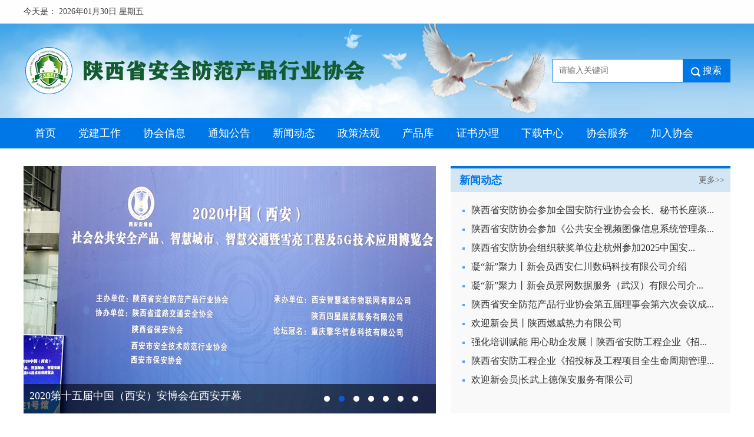

--- FILE ---
content_type: text/html;charset=utf-8
request_url: http://www.sxafxh.cn/
body_size: 60350
content:
 

<!DOCTYPE html>
<html>
<head lang="zh-cn">
<meta charset="UTF-8"/>
<meta name="renderer" content="webkit">
<meta http-equiv="X-UA-Compatible" content="IE=edge,chrome=1">
<title>
陕西省安防协会网站
</title>
<meta name="keywords" content="安防产品  安防商情  安防企业  精品工程  方案设计  行业法规  行业标准  行业管理  行业动态  技术专区  展会信息  招标信息  安防常识" />
<meta name="description" content="陕西省安防协会网站" />
<script type="text/javascript" src="http://www.sxafxh.cn/template/default/themes/common/js/jquery/jquery.js"></script>
<link rel="stylesheet" type="text/css" href="http://www.sxafxh.cn/template/default/themes/css/reset.css"/>
<link rel="stylesheet" type="text/css" href="http://www.sxafxh.cn/template/default/themes/css/style.css"/>
</head>
<body style="background-color: #fff">
<!--header css start-->

<div class="top-outbox">
  <div class="top-tout">
    <div class="top-tin clearfix">
      <div class="fl"> <span>今天是： <span id="localtime"></span>
        <script type="text/javascript">
                            function showLocale(objD) {
                                var str, colorhead, colorfoot;
                                var yy = objD.getYear();
                                if (yy < 1900) yy = yy + 1900;
                                var MM = objD.getMonth() + 1;
                                if (MM < 10) MM = '0' + MM;
                                var dd = objD.getDate();
                                if (dd < 10) dd = '0' + dd;
                                var hh = objD.getHours();
                                if (hh < 10) hh = '0' + hh;
                                var mm = objD.getMinutes();
                                if (mm < 10) mm = '0' + mm;
                                var ss = objD.getSeconds();
                                if (ss < 10) ss = '0' + ss;
                                var ww = objD.getDay();
                                if (ww == 0) colorhead = "<font color=\"#444\">";
                                if (ww > 0 && ww < 6) colorhead = "<font color=\"#444\">";
                                if (ww == 6) colorhead = "<font color=\"#444\">";
                                if (ww == 0) ww = "星期日";
                                if (ww == 1) ww = "星期一";
                                if (ww == 2) ww = "星期二";
                                if (ww == 3) ww = "星期三";
                                if (ww == 4) ww = "星期四";
                                if (ww == 5) ww = "星期五";
                                if (ww == 6) ww = "星期六";
                                colorfoot = "</font>"
                                str = colorhead + yy + "年" + MM + "月" + dd + "日" + "  " + ww + colorfoot;
                                return (str);
                            }
                            function tick() {
                                var today;
                                today = new Date();
                                document.getElementById("localtime").innerHTML = showLocale(today);
                                window.setTimeout("tick()", 1000);
                            }
                            tick();
                        </script>
        </span> </div>
      <div class="fr">
        <ul class="top-ufr">
          <li style="border-right:none; display:none;"><a href="/member/login"  >登 录</a></li>
          <li style="border-right:none;display:none;"><a href="/member/register"  >注 册</a></li>
        </ul>
      </div>
    </div>
  </div>
  <div class="top-cout">
    <div class="top-cin"> <a href="/" target="_self">
      <div class="logo logo-mt1"></div>
      </a>
      <div class="search-box">
        <form method="post" action="/pageContent/renderNoAuthChannel/search">
          <input type="text" class="input-text" placeholder="请输入关键词"  name="searchContent"  id="searchContent" value=""/>
          <input type="submit" class="input-btn" value="搜索"/>
        </form>
      </div>
    </div>
  </div>
</div>
<!--header css end-->
<!--nav start-->

<div class="menu-v3-box">
  <div class="w1200 auto">
    <ul class="navmenu menu">
      <li class="lanmu1 other-lanmu  " sign="/">
        <a href="/">
        首页
        </a>
      </li>
      <li class="lanmu1 other-lanmu  " sign="sdfg">
        <a href="/sdfg/">
        党建工作
        </a>
      </li>
      <li class="lanmu1 other-lanmu  " sign="xhxx">
        <a href="/xhxx/">
        协会信息
        </a>
      </li>
      <li class="lanmu1 other-lanmu  " sign="tzgg">
        <a href="/tzgg/">
        通知公告
        </a>
      </li>
      <li class="lanmu1 other-lanmu  " sign="xwdt">
        <a href="/xwdt/">
        新闻动态
        </a>
      </li>
      <li class="lanmu1 other-lanmu  " sign="zcfg">
        <a href="/zcfg/">
        政策法规
        </a>
      </li>
      <li class="lanmu1 other-lanmu  " sign="cpzx">
        <a href="/cpzx/">
        产品库
        </a>
      </li>
      <li class="lanmu1 other-lanmu  " sign="zsbl">
        <a href="http://www.sxafxh.cn/qttz/1190186012911996929.html">
        证书办理
        </a>
      </li>
      <li class="lanmu1 other-lanmu  " sign="xzzx">
        <a href="/xzzx/">
        下载中心
        </a>
      </li>
      <li class="lanmu1 other-lanmu  " sign="lxwm">
        <a >
        协会服务
        </a>
      </li>
      <li class="lanmu1 other-lanmu  " sign="tjtc">
        <a href="http://www.sxafxh.cn/qttz/1400709063884541953.html">
        加入协会
        </a>
      </li>
    </ul>
    <ul   class="menuItemContainer"  style="display:none"  classify="sdfg">
<li > <a href="/xdfg/"> 党支部介绍 </a> </li> <li > <a href="/xhdj/"> 协会党建 </a> </li> <li > <a href="/hydj/"> 会员党建 </a> </li> <li > <a href="/szyw/"> 时政要闻 </a> </li>    </ul>
    <ul   class="menuItemContainer"  style="display:none"  classify="xhxx">
<li > <a href="/xhjj/"> 协会简介 </a> </li> <li > <a href="/zzjg/"> 组织架构 </a> </li> <li > <a href="/lscydw/"> 理事会成员 </a> </li> <li > <a href="/zjk/"> 专家库 </a> </li> <li > <a href="/hzdwjj/"> 培训机构 </a> </li>    </ul>
    <ul   class="menuItemContainer"  style="display:none"  classify="tzgg">
<li > <a href="/zhtz/"> 展会通知 </a> </li> <li > <a href="/pxtz/"> 培训通知 </a> </li> <li > <a href="/kstz/"> 考试通知 </a> </li> <li > <a href="/hytz/"> 会议通知 </a> </li> <li > <a href="/hdtz/"> 活动通知 </a> </li> <li > <a href="/qttz/"> 其他通知 </a> </li>    </ul>
    <ul   class="menuItemContainer"  style="display:none"  classify="xwdt">
<li > <a href="/rwft/"> 人物访谈 </a> </li> <li > <a href="/cgalz/"> 成功案例 </a> </li> <li > <a href="/sjxx1/"> 商机信息 </a> </li> <li > <a href="/xjsz/"> 新技术、新趋势 </a> </li> <li > <a href="/xhdt/"> 协会动态 </a> </li>    </ul>
    <ul   class="menuItemContainer"  style="display:none"  classify="zcfg">
<li > <a href="/gjzcfg/"> 政策法规 </a> </li> <li > <a href="/gjbz/"> 国家标准 </a> </li> <li > <a href="/dftl/"> 地方条例 </a> </li> <li > <a href="/hybz/"> 行业标准 </a> </li> <li > <a href="/qtzx/"> 其他 </a> </li>    </ul>
    <ul   class="menuItemContainer"  style="display:none"  classify="cpzx">
<li > <a href="/spjkxt/"> 视频监控系统 </a> </li> <li > <a href="/lydjxt/"> 楼宇对讲系统 </a> </li> <li > <a href="/fbsb/"> 防爆设备 </a> </li> <li > <a href="/lwbjxt/"> 联网报警系统 </a> </li> <li > <a href="/rqbj/"> 入侵报警 </a> </li> <li > <a href="/crkkz/"> 出入口控制 </a> </li> <li > <a href="/other_product/"> 其它产品 </a> </li>    </ul>
    <ul   class="menuItemContainer"  style="display:none"  classify="zsbl">
<li > <a href="http://www.sxafxh.cn/qttz/1293084775501926400.html"> 证书年审 </a> </li> <li > <a href="http://www.sxafxh.cn/qttz/1698974739923603457.html"> 证书复评 </a> </li>    </ul>
    <ul   class="menuItemContainer"  style="display:none"  classify="xzzx">
<li > <a href="/pxzlxz/"> 培训资料下载 </a> </li> <li > <a href="/zcfgzlxz/"> 产品信息下载 </a> </li> <li > <a href="/ywdjxz/"> 业务单据下载 </a> </li>    </ul>
    <ul   class="menuItemContainer"  style="display:none"  classify="lxwm">
<li > <a href="/lxfs/"> 联系方式 </a> </li> <li > <a href="/flfw/"> 法律服务 </a> </li>    </ul>
  </div>
</div>
<!--nav end-->
<!--内容部分-->
<div class="w1200 auto">
  <!--第一部分-->
  <div class="sec1-v3 clearfix">
    <!---焦点图轮播开始--->
    <div class="section-focus-pic" id="section-focus-pic">
      <div class="pages1" data-scro="list">
        <ul>
               <li class="item" style="left:0;"><a href="http://www.sxafxh.cn/rdzt/1387740103945883649.html" target="_blank"> <img src="/upload/2021/04/29/1387744815462092800.jpg"/> </a>
              <h3><a href="http://www.sxafxh.cn/rdzt/1387740103945883649.html" target="_blank">
                陕西省安全防范产品行业协会第五届会员代表大会暨五届一次理事会议成功召开
                </a></h3>
              <div></div>
            </li>
              <li class="item" style="left:20000px;"><a href="http://www.sxafxh.cn/blhxw/1308944700727758848.html" target="_blank"> <img src="/upload/2020/09/25/1309312493432213504.jpg"/> </a>
              <h3><a href="http://www.sxafxh.cn/blhxw/1308944700727758848.html" target="_blank">
                2020第十五届中国（西安）安博会在西安开幕
                </a></h3>
              <div></div>
            </li>
              <li class="item" style="left:20000px;"><a href="http://www.sxafxh.cn/rdzt/1186170521138630657.html" target="_blank"> <img src="/upload/2019/10/21/1186171195071008768.jpg"/> </a>
              <h3><a href="http://www.sxafxh.cn/rdzt/1186170521138630657.html" target="_blank">
                陕西省安防协会及会员单位代表赴岚皋县开展精准帮扶活动
                </a></h3>
              <div></div>
            </li>
              <li class="item" style="left:20000px;"><a href="http://www.sxafxh.cn/rdzt/1187624384341348352.html" target="_blank"> <img src="/upload/2019/10/25/1187636128434491392.jpg"/> </a>
              <h3><a href="http://www.sxafxh.cn/rdzt/1187624384341348352.html" target="_blank">
                陕西省安防协会国家标准《安全防范工程技术标准》宣贯培训班圆满结束
                </a></h3>
              <div></div>
            </li>
              <li class="item" style="left:20000px;"><a href="http://www.sxafwz.com/rdzt/1007548850543661057.html" target="_blank"> <img src="/upload/2018/06/19/1008874111964942336.jpg"/> </a>
              <h3><a href="http://www.sxafwz.com/rdzt/1007548850543661057.html" target="_blank">
                陕西省安全防范产品行业协会加入全国城市安防协会合作互助联盟
                </a></h3>
              <div></div>
            </li>
              <li class="item" style="left:20000px;"><a href="http://www.sxafwz.com/rdzt/1278169476612886529.html" target="_blank"> <img src="/upload/2020/07/01/1278215238772199424.jpg"/> </a>
              <h3><a href="http://www.sxafwz.com/rdzt/1278169476612886529.html" target="_blank">
                助力脱贫攻坚，情系山区教育
                </a></h3>
              <div></div>
            </li>
              <li class="item" style="left:20000px;"><a href="http://sxafwz.com/xjsz/995849472066064385.html" target="_blank"> <img src="/upload/2018/05/14/995960002231537664.jpg"/> </a>
              <h3><a href="http://sxafwz.com/xjsz/995849472066064385.html" target="_blank">
                《陕西省公共安全视频监控联网系统工程技术规范》正式向社会发布
                </a></h3>
              <div></div>
            </li>
 
        </ul>
      </div>
      <div class="controler" data-scro="controler">
             <b class="down">
          1
          </b>
            <b  >
          2
          </b>
            <b  >
          3
          </b>
            <b  >
          4
          </b>
            <b  >
          5
          </b>
            <b  >
          6
          </b>
            <b  >
          7
          </b>
 
      </div>
    </div>
    <!---焦点图轮播结束--->
    <!--新闻中心-->
    <div class="gzdt">
      <div class="tabview-tit clearfix">
        <h3 class="bth">新闻动态</h3>
        <a href="/xwdt/" class="rhda">更多&gt;&gt;</a> </div>
      <div class="nrhdc">
        <ul class="clearfix">
            <li>
              <div class="txt"> 
              <a href="/xhdt/1917140229140123649.html
"  class="rctext" title="陕西省安防协会参加全国安防行业协会会长、秘书长座谈会">
 陕西省安防协会参加全国安防行业协会会长、秘书长座谈...
                </a> </div>
            </li>
            <li>
              <div class="txt"> 
              <a href="/xhdt/1915226414660063233.html
"  class="rctext" title="陕西省安防协会参加《公共安全视频图像信息系统管理条例》宣贯会 共促安防行业规范发展">
 陕西省安防协会参加《公共安全视频图像信息系统管理条...
                </a> </div>
            </li>
            <li>
              <div class="txt"> 
              <a href="/xhdt/1915229807772307457.html
"  class="rctext" title="陕西省安防协会组织获奖单位赴杭州参加2025中国安防行业品牌日活动并载誉而归">
 陕西省安防协会组织获奖单位赴杭州参加2025中国安...
                </a> </div>
            </li>
            <li>
              <div class="txt"> 
              <a href="/xhdt/1915230446615138305.html
"  class="rctext" title="凝“新”聚力丨新会员西安仁川数码科技有限公司介绍">
 凝“新”聚力丨新会员西安仁川数码科技有限公司介绍
                </a> </div>
            </li>
            <li>
              <div class="txt"> 
              <a href="/xhdt/1915230645580337153.html
"  class="rctext" title="凝“新”聚力丨新会员景网数据服务（武汉）有限公司介绍">
 凝“新”聚力丨新会员景网数据服务（武汉）有限公司介...
                </a> </div>
            </li>
            <li>
              <div class="txt"> 
              <a href="/xhdt/1897105920874385409.html
"  class="rctext" title="陕西省安全防范产品行业协会第五届理事会第六次会议成功召开">
 陕西省安全防范产品行业协会第五届理事会第六次会议成...
                </a> </div>
            </li>
            <li>
              <div class="txt"> 
              <a href="/xhdt/1853243158662615041.html
"  class="rctext" title="欢迎新会员丨陕西燃威热力有限公司">
 欢迎新会员丨陕西燃威热力有限公司
                </a> </div>
            </li>
            <li>
              <div class="txt"> 
              <a href="/xhdt/1853241762542391297.html
"  class="rctext" title="强化培训赋能 用心助企发展丨陕西省安防工程企业《招投标及工程项目全生命周期管理》专题培训班成功举办">
 强化培训赋能 用心助企发展丨陕西省安防工程企业《招...
                </a> </div>
            </li>
            <li>
              <div class="txt"> 
              <a href="/xhdt/1853241937197404161.html
"  class="rctext" title="陕西省安防工程企业《招投标及工程项目全生命周期管理》专题培训班考试合格名单公示">
 陕西省安防工程企业《招投标及工程项目全生命周期管理...
                </a> </div>
            </li>
            <li>
              <div class="txt"> 
              <a href="/xhdt/1839509224783220737.html
"  class="rctext" title="欢迎新会员|长武上德保安服务有限公司">
 欢迎新会员|长武上德保安服务有限公司
                </a> </div>
            </li>
 
        </ul>
      </div>
    </div>
  </div>
  <!--第二部分-->
  <div class="sec2-v3 clearfix">
    <!--左侧部分-->
    <div class="sec2-v3-l">
      <div class="clearfix">
        <!--通知公告-->
        <div class="fzyw fl">
          <div class="tabview-tit clearfix">
            <h3 class="bth">通知公告</h3>
            <a href="/tzgg/" class="rhda">更多&gt;&gt;</a> </div>
          <div class="nrhdc">
            <ul class="clearfix">
                <li>
                  <div class="txt"> <a href="/qttz/1897105249265651713.html
"  class="rctext" title="关于陕西省安全防范产品行业协会办公场所搬迁的公告">
 关于陕西省安全防范产品行业协会办公场所搬迁的公告
                    </a> </div>
                </li>
                <li>
                  <div class="txt"> <a href="/qttz/1897105645497356289.html
"  class="rctext" title="关于开展我省2024年度安防行业统计工作的通知">
 关于开展我省2024年度安防行业统计工作的通知
                    </a> </div>
                </li>
                <li>
                  <div class="txt"> <a href="/pxtz/1868593843872600065.html
"  class="rctext" title="陕西省安全技术防范从业技术人员行业标准线上培训班考试合格人员名单公布">
 陕西省安全技术防范从业技术人员行业标准线上培训班考...
                    </a> </div>
                </li>
                <li>
                  <div class="txt"> <a href="/pxtz/1861307667616763905.html
"  class="rctext" title="关于举办陕西省安全技术防范从业技术人员行业标准线上培训班的通知">
 关于举办陕西省安全技术防范从业技术人员行业标准线上...
                    </a> </div>
                </li>
                <li>
                  <div class="txt"> <a href="/hytz/1831587305891172353.html
"  class="rctext" title="关于举办2024年第二届陕西省智慧安防生态交流会的通知">
 关于举办2024年第二届陕西省智慧安防生态交流会的...
                    </a> </div>
                </li>
                <li>
                  <div class="txt"> <a href="/qttz/1836680321375014913.html
"  class="rctext" title="陕西省安全防范产品行业协会2024年 会员名单">
 陕西省安全防范产品行业协会2024年 会员名单
                    </a> </div>
                </li>
                <li>
                  <div class="txt"> <a href="/hytz/1783051047284117505.html
"  class="rctext" title="陕西省安全技术防范从业技术人员行业标准宣贯培训班考试合格名单公示">
 陕西省安全技术防范从业技术人员行业标准宣贯培训班考...
                    </a> </div>
                </li>
                <li>
                  <div class="txt"> <a href="/pxtz/1783049783670345729.html
"  class="rctext" title="培训通知 | 关于举办陕西省安全技术防范从业技术人员行业标准宣贯培训班的通知">
 培训通知 | 关于举办陕西省安全技术防范从业技术人...
                    </a> </div>
                </li>
                <li>
                  <div class="txt"> <a href="/qttz/1770711206236131329.html
"  class="rctext" title="关于开展我省2023年度安防行业统计工作的通知">
 关于开展我省2023年度安防行业统计工作的通知
                    </a> </div>
                </li>
                <li>
                  <div class="txt"> <a href="/hytz/1770356893076819969.html
"  class="rctext" title="关于组织参加“2024中国安防工程商（系统集成商）大会”（西安站）的通知">
 关于组织参加“2024中国安防工程商（系统集成商）...
                    </a> </div>
                </li>
 
            </ul>
          </div>
        </div>
        <!--热点专题-->
        <div class="fzyw fr">
          <div class="tabview-tit clearfix">
            <h3 class="bth">热点专题</h3>
            <a href="/rdzt/" class="rhda">更多&gt;&gt;</a> </div>
          <div class="nrhdc">
            <ul class="clearfix">
                <li>
                  <div class="txt"> <a href="/rdzt/1839508739946844161.html
"  class="rctext" title="第二届2024年陕西省智慧安防生态交流会成功举办！">
 第二届2024年陕西省智慧安防生态交流会成功举办！
                    </a> </div>
                </li>
                <li>
                  <div class="txt"> <a href="/rdzt/1593139529429159937.html
"  class="rctext" title="陕西省安全防范产品行业协会第五届三次理事会议顺利召开">
 陕西省安全防范产品行业协会第五届三次理事会议顺利召...
                    </a> </div>
                </li>
                <li>
                  <div class="txt"> <a href="/rdzt/1593139316744392705.html
"  class="rctext" title="交流合作丨陕西省安防协会赴陕西省河南商会开展交流走访">
 交流合作丨陕西省安防协会赴陕西省河南商会开展交流走...
                    </a> </div>
                </li>
                <li>
                  <div class="txt"> <a href="/rdzt/1470960966140301312.html
"  class="rctext" title="走访交流促提升 携手并行谋发展">
 走访交流促提升 携手并行谋发展
                    </a> </div>
                </li>
                <li>
                  <div class="txt"> <a href="/rdzt/1457964115275419649.html
"  class="rctext" title="走访交流丨西安云脉智能技术有限公司">
 走访交流丨西安云脉智能技术有限公司
                    </a> </div>
                </li>
                <li>
                  <div class="txt"> <a href="/rdzt/1451116299991257089.html
"  class="rctext" title="走访交流丨副理事长陕西华南电子有限公司">
 走访交流丨副理事长陕西华南电子有限公司
                    </a> </div>
                </li>
                <li>
                  <div class="txt"> <a href="/rdzt/1451116117539033089.html
"  class="rctext" title="陕西省安防协会五届一次理事长（会长）办公会议顺利召开">
 陕西省安防协会五届一次理事长（会长）办公会议顺利召...
                    </a> </div>
                </li>
                <li>
                  <div class="txt"> <a href="/rdzt/1451114334041280513.html
"  class="rctext" title="走进会员︱协会走访陕西鑫安安防科技集团有限责任公司">
 走进会员︱协会走访陕西鑫安安防科技集团有限责任公司
                    </a> </div>
                </li>
                <li>
                  <div class="txt"> <a href="/rdzt/1451113421322981377.html
"  class="rctext" title="协会组织获奖单位参加第四届中国安防行业大数据发展高峰论坛暨第五届中国安防行业颁奖盛典">
 协会组织获奖单位参加第四届中国安防行业大数据发展高...
                    </a> </div>
                </li>
                <li>
                  <div class="txt"> <a href="/rdzt/1434715492601434113.html
"  class="rctext" title="走访交流丨副理事长陕西新明天电子有限公司">
 走访交流丨副理事长陕西新明天电子有限公司
                    </a> </div>
                </li>
 
            </ul>
          </div>
        </div>
      </div>
      <!--广告-->
      <div class="clearfix mt25">
        <div class="fl"> <a href="/pageContent/renderNoAuth/queryUser"><img src="http://www.sxafxh.cn/template/default/themes/images/adve1.jpg" alt=""/></a> </div>
        <div class="fr"> <a href="/pageContent/renderAuth/zizhi-zizhi"><img src="http://www.sxafxh.cn/template/default/themes/images/adve2.jpg" alt=""/></a> </div>
      </div>
    </div>
    <!--右侧部分-->
    <div class="sec2-v3-r">
      <!--专栏-->
      <div class="clearfix">
        <div class="lanmu-tit">
          <h4>协会之窗</h4>
        </div>
        <ul class="lanmu">
          <li> <a href="/xhjj/">协会简介</a> </li>
          <li> <a href="/pageContent/renderAuth/nianshenAdd-nianshen">能力评价</a> </li>
          <li> <a href="/pageContent/renderAuth/nianshenAdd2-nianshen">证书年审</a> </li>
          <li> <a href="/pageContent/renderNoAuth/productRecord"> 产品登记</a> </li>
          <li> <a href="/gjzcfg/">政策法规</a> </li>
          <li> <a href="/zjk/">专&nbsp;&nbsp;家&nbsp;&nbsp;库</a> </li>
        <li> <a href="/hzdwjj/">培训机构</a> </li>
        </ul>
      </div>
    </div>
  </div>
  <!--第三部分-->
  <!--人物访谈-->
  <div class="people-ft">
    <h5 class="people-tit"><span class="big">人物访谈</span></h5>
    <div class="topnewsbox">
      <div class="topnews">
        <div class="topnewspic" id="hotsearchlist" style="filter:progid:DXImageTransform.Microsoft.GradientWipe(GradientSize=0.25,wipestyle=0,motion=forward)">
            <div id="switch_0" class="sliderItem">
 <a href="/rwft/977094196810878977.html
" target="_blank"><img width="414" height="243" alt="大华保全十年庆典" src="/upload/2018/03/25/977839982662258688.jpg" /></a>
 </div>
 
        </div>
        <div class="topnewslist">
          <ul>
              <li class="up" id="focus_0" onMouseOver="show_focus_image(0);"><a  href="/rwft/977094196810878977.html
" target="_blank">
 大华保全十年庆典
                </a>
                <time>
                  2018-03-23
                </time>
              </li>
 
          </ul>
        </div>
      </div>
    </div>
  </div>
  <!--安全产品库-->
  <div class="people-ft">
    <h5 class="people-tit"><span class="big">安全产品库</span></h5>
    <div class="security tabconvert">
      <div class="nrhdb clearfix dw-menu" data-role="head"> <a href="/spjkxt/" class="cur" data-role="tab" data-target="taba">视频监控系统</a> <a href="/lydjxt/" data-role="tab" data-target="tabb">楼宇对讲系统</a> <a href="/fbsb/" data-role="tab" data-target="tabc">防爆设备</a> <a href="/lwbjxt/" data-role="tab" data-target="tabd">联网报警系统</a> 
    <a href="/rqbj/" data-role="tab" data-target="tabe">入侵报警</a> 
       <a href="/crkkz/" data-role="tab" data-target="tabf">出入口控制</a> 
    <a href="/other_product/" data-role="tab" data-target="tabg">其它</a> 
   
   </div>
      <div data-role="body">
        <div class="pro" data-role="tab-content" data-id="taba">
          <ul class="clearfix prolis">
 
          </ul>
        </div>
        <div class="pro" data-role="tab-content" data-id="tabb">
          <ul class="clearfix prolis">
 
          </ul>
        </div>
        <div class="pro" data-role="tab-content" data-id="tabc">
          <ul class="clearfix prolis">
 
          </ul>
        </div>
        <div class="pro" data-role="tab-content" data-id="tabd">
          <ul class="clearfix prolis">
 
          </ul>
        </div>
 
 <div class="pro" data-role="tab-content" data-id="tabe">
          <ul class="clearfix prolis">
 
          </ul>
        </div>
 
 
 <div class="pro" data-role="tab-content" data-id="tabf">
          <ul class="clearfix prolis">
 
          </ul>
        </div>
        
        
 <div class="pro" data-role="tab-content" data-id="tabg">
          <ul class="clearfix prolis">
 
          </ul>
        </div>
 
 
      </div>
    </div>

  </div>
  <!--优秀产品广告位-->
  <div class="adver3">
  
  </div>
  
  <!--友情链接和合作伙伴-->
  <div class="conpment">
    <div class="security tabconvert">
      <div class="nrhdb clearfix yqmenu" data-role="head"> <a href="" class="cur" data-role="tab" data-target="taba">友情链接</a> <a href="" data-role="tab" data-target="tabb">合作伙伴</a> </div>
      <div data-role="body">
        <div class="nrhdd" data-role="tab-content" data-id="taba">
          <ul class="clearfix">
                 <li><a href="http://www.21csp.com.cn/" target="_blank"> <img src="/upload/2018/01/01/947812480950865920.jpg"/> </a></li>
                <li><a href="" target="_blank"> <img src="/upload/2018/01/01/947815510039465984.jpg"/> </a></li>
                <li><a href="http://www.gxafxh.com/" target="_blank"> <img src="/upload/2018/05/14/995844449881952256.jpg"/> </a></li>
                <li><a href="http://www.bspia.com/" target="_blank"> <img src="/upload/2018/05/14/995844947171217408.jpg"/> </a></li>
                <li><a href="http://www.sh-anfang.org/" target="_blank"> <img src="/upload/2018/05/14/995845149416361984.jpg"/> </a></li>
                <li><a href="http://www.cqafxh.org/" target="_blank"> <img src="/upload/2018/05/14/995845428471795712.jpg"/> </a></li>
                <li><a href="http://www.tjaf.com.cn/" target="_blank"> <img src="/upload/2018/05/14/995845552400896000.jpg"/> </a></li>
                <li><a href="http://www.nmgafxh.com/" target="_blank"> <img src="/upload/2018/05/14/995846000998486017.jpg"/> </a></li>
                <li><a href="http://www.lnafxh.cn/" target="_blank"> <img src="/upload/2018/05/14/995846197606486016.jpg"/> </a></li>
                <li><a href="http://www.jlafw.com/" target="_blank"> <img src="/upload/2018/05/14/995846423901769728.jpg"/> </a></li>
                <li><a href="http://www.hljps.com/index/" target="_blank"> <img src="/upload/2018/05/14/995846666454175744.jpg"/> </a></li>
                <li><a href="http://www.zjaf.net/" target="_blank"> <img src="/upload/2018/05/14/995846850546372608.jpg"/> </a></li>
                <li><a href="http://www.aspia.cn/" target="_blank"> <img src="/upload/2018/05/14/995847038702850048.jpg"/> </a></li>
                <li><a href="http://www.hxaf.org/" target="_blank"> <img src="/upload/2018/05/14/995847277316804608.jpg"/> </a></li>
                <li><a href="http://www.sdaf.org.cn/" target="_blank"> <img src="/upload/2018/05/14/995847446535999488.jpg"/> </a></li>
                <li><a href="http://www.zzaf.com.cn/" target="_blank"> <img src="/upload/2018/05/14/995847911185190912.jpg"/> </a></li>
                <li><a href="http://www.hbafxh.org/" target="_blank"> <img src="/upload/2018/05/14/995848107533144064.jpg"/> </a></li>
                <li><a href="http://www.secu.hn.cn/html/index.shtml" target="_blank"> <img src="/upload/2018/05/14/995848396617158656.jpg"/> </a></li>
                <li><a href="http://www.gdafxh.org/" target="_blank"> <img src="/upload/2018/05/14/995848602335186944.jpg"/> </a></li>
                <li><a href="http://www.xjafxh.org/index.aspx" target="_blank"> <img src="/upload/2018/05/14/995848775874514944.jpg"/> </a></li>
                <li><a href="http://www.hzaf.net/" target="_blank"> <img src="/upload/2018/05/14/995849079307243520.png"/> </a></li>
                <li><a href="http://www.gzsaf.com/" target="_blank"> <img src="/upload/2018/05/14/995849370815565824.gif"/> </a></li>
                <li><a href="http://www.ynaf.net.cn/" target="_blank"> <img src="/upload/2018/05/14/995849550776373248.jpg"/> </a></li>
                <li><a href="http://www.gssafxh.com/" target="_blank"> <img src="/upload/2018/05/14/995849765344382976.jpg"/> </a></li>
                <li><a href="http://www.jnafxh.com/" target="_blank"> <img src="/upload/2018/05/14/995850341406871552.jpg"/> </a></li>
                <li><a href="http://www.szafxh.org/" target="_blank"> <img src="/upload/2018/05/14/995851419154255872.jpg"/> </a></li>
                <li><a href="http://www.gzspia.org.cn/" target="_blank"> <img src="/upload/2018/05/14/995851584044929024.jpg"/> </a></li>
                <li><a href="http://www.szspia.org/dist/#/" target="_blank"> <img src="/upload/2018/05/14/995851819450241024.jpg"/> </a></li>
 
          </ul>
        </div>
        <div class="nrhdd" data-role="tab-content" data-id="tabb">
          <ul class="clearfix">
                 <li><a href="http://www.tjaf.com.cn/" target="_blank"> 天津安防网 </a></li>
                <li><a href="http://www.sxanfang.cn/" target="_blank"> 四星安防网 </a></li>
                <li><a href="http://www.afzhan.com/" target="_blank"> 智慧城市网 </a></li>
                <li><a href="http://www.dvsbbs.com/index.html" target="_blank"> 安防社区 </a></li>
                <li><a href="http://www.gkyp.net/" target="_blank"> 中国工控网 </a></li>
                <li><a href="http://www.gdafxh.org/" target="_blank"> 广东省安防协会 </a></li>
                <li><a href="http://www.tingche.info/" target="_blank"> 中国停车设备网 </a></li>
                <li><a href="http://www.afjob88.com/" target="_blank"> 安防英才网 </a></li>
 
          </ul>
        </div>
      </div>
    </div>
  </div>
</div>
<!--footer部分-->
<!--footer部分-->
<div class="footer-v3 foot-bt1">
    <div class="w1200 auto clearfix">
        <div class="foot-p">
            <p>您是本站第 <span style="color: #c10000">2707451</span> 位访问者</p>
            <p>咨询电话：029-68811561/029-68811961  地址：西安市未央区凤城一路8号御道华城B座8楼804室 </p>
            <p>版权所有：西安市未央区凤城一路8号御道华城B座8楼804室  备案号：  <a target="_blank" href="https://beian.miit.gov.cn/#/Integrated/index">
 <script>
 var url=document.domain;
 if(url.indexOf("sxafxh.cn")>=0){
 document.write("陕ICP备11010113号-1");
 }else{
 document.write("陕ICP备11010113号-3");
 }
 </script>
  </a>   邮箱：sxafxh@126.com  </p>
        </div>
    </div>

 
  <div style="width:300px;margin:0 auto; padding:10px ;">
     <a target="_blank" href="http://www.beian.gov.cn/portal/registerSystemInfo?recordcode=61010402000745" style="display:inline-block;text-decoration:none;height:20px;line-height:20px;">
 <img src="[data-uri]"   style="max-width:99%; max-height:1000px; float:left;" />
  <p style="float:left;height:20px;line-height:20px;margin: 0px 0px 0px 5px; color:#939393;">陕公网安备 61010402000745号</p></a>
    </div>



</div>
<!--footer部分-->  
<script type="text/javascript" src="http://www.sxafxh.cn/template/default/themes/js/nav.js"></script>
<script type="text/javascript" src="http://www.sxafxh.cn/template/default/themes/js/tabview.js"></script>
<script type="text/javascript" src="http://www.sxafxh.cn/template/default/themes/js/slider.js"></script>
<script type="text/javascript" src="http://www.sxafxh.cn/template/default/themes/js/newSlider.js"></script>
<script type="text/javascript" src="http://www.sxafxh.cn/template/default/themes/js/index.js"></script>
</body>
</html>

--- FILE ---
content_type: text/css
request_url: http://www.sxafxh.cn/template/default/themes/css/reset.css
body_size: 1390
content:
/* CSS Document */

html, body, div, span, applet, object, iframe, h1, h2, h3, h4, h5, h6, p, blockquote, pre, a, abbr, acronym, address, big, cite, code, del, dfn, em, font, img, ins, kbd, q, s, samp, small, strike, sub, sup, tt, var, dl, dt, dd, ol, ul, li, fieldset, form, label, legend, table, caption, tbody, tfoot, thead, tr, th, td, 
article, aside, dialog, figure, header, footer, menu, nav, section, time, mark, audio, video {
margin: 0; 
padding: 0; 
border: 0; 
outline: 0; 
}
body{
    font-family: 'Microsoft YaHei',arial,tahoma,\5b8b\4f53,sans-serif;;
    font-size: 14px;
    color: #666;
}
a:link,a:visited,a:hover,a:active{text-decoration: none}
a:focus {
border: 0;
outline: 0; 
} 
th{ font-weight: 500;}
img, iframe {
border: none; 
} 
ul { 
list-style: none; 
} 
input, textarea, select, button { 
font-size: 100%; 
font-family: inherit; 
} 
input, select { 
vertical-align:middle; 
} 
select { 
margin: inherit; 
} 
button { 
border: 0; 
padding: 0; 
background: transparent; 
cursor: pointer; 
}
h1,h2,h3,h4,h5{
    font-weight: 400;
}
/* Fixes incorrect placement of numbers in ol's in IE6/7 */ 
ol { margin-left:2em; } 
/* ========================================= clearfix == */ 
.clearfix:after { 
content: "."; 
display: block; 
height: 0; 
clear: both; 
visibility: hidden; 
} 
.clearfix {display: block;}


--- FILE ---
content_type: text/css
request_url: http://www.sxafxh.cn/template/default/themes/css/style.css
body_size: 23710
content:
/* CSS Document */
html,body{
    -webkit-box-sizing: border-box;
    -moz-box-sizing: border-box;
    -ms-box-sizing: border-box;
    -o-box-sizing: border-box;
    box-sizing: border-box;
}
body{
    background-color: #fff;
    font-family: "微软雅黑","宋体";
}
dfn,em{ font-style: normal}
i{
    display: inline-block;
}
.fl{ float: left}
.fr{ float: right}
.w1200{ width: 1200px;}
.auto{ margin-left: auto; margin-right: auto}
.rel{
    position: relative;
}
.tc{
    text-align: center;
}
.bgff{
    background-color: #fff;
}
.mt25{
    margin-top: 25px;
}
.mt40{
    margin-top: 40px;
}
.mt50{
    margin-top: 30px;
}
.mt95{
    margin-top: 45px;
}
.blue{ color: #0077e6}
/*字体颜色*/
.g6{ color: #666}

/*登录注册样式*/
.login-header{
    height: 115px;
    width: 100%;
}
.login-box{
    width: 1200px;
    height: inherit;
    margin-left: auto;
    margin-right: auto;
}
.login-out{
    width: 100%;
    height: 520px;
    background: url("../images/login_bg.jpg") no-repeat center center;
    background-size: 100% 100%;
}
.login-bbox{
    position: relative;
    width: 1160px;
    margin-left: auto;
    margin-right: auto;
}
.login-infor{
    position: absolute;
    top: 80px;
    right: 0;
    width: 450px;
    height: 360px;
    background-color: #f7f7f7;
    border-radius: 6px;
    box-shadow: 0 0 10px #666;
}
.login-infor h4{
    padding: 15px 40px;
    margin: 0 20px;
    background: url("../images/login_user.png") no-repeat left center;
    font-size: 18px;
    color: #0077e6;
}
.login-mtable{
    margin: 30px 20px;
}
.rowxx{
    margin-bottom: 20px;
    height: 34px;
}
.rowxx label{
    display: inline-block;
    float: left;
    width: 120px;
    text-align: left;
    font-size: 16px;
    line-height: 34px;
    color: #333;
}
.rowxx input[type="text"], .rowxx input[type="password"], .rowxx input[type="email"]{
    display: inline-block;
    float: left;
    width: 263px;
    height: 16px;
    border: 1px solid #cdcdcd;
    outline: none;
    font-size: 16px;
    line-height: 16px;
    color: #333;
    padding: 8px;
    border-radius: 4px;
}
.rowxx .qyjj{
    display: inline-block;
    float: left;
    width: 563px;
    height: 100px;
    border: 1px solid #cdcdcd;
    outline: none;
    font-size: 16px;
    color: #333;
    padding: 8px;
    border-radius: 4px;
    resize: none;
}
.rowxx .yzm{
    display: inline-block;
    float: right;
    width: 279px;
    height: 34px;
    line-height: 34px;
    font-size: 14px;
    color: #333;
}
.rowxx .yzm img{ vertical-align: middle; height: 34px; float: left}
.rowxx .yzm span{color: #333; float: right}
.login-btnbox{
    position: relative;
    display: inline-block;
    padding-top: 20px;
    float: right;
    width: 279px;
}
.login-btnbox .login-btn, .login-btnbox .reset-btn{
    width: 126px;
    height: 40px;
    font-size: 18px;
    color: #fff;
    outline: none;
}
.login-btnbox .login-btn{
    position: absolute;
    left: 0;
    background: url("../images/loginbtn1.png") no-repeat;
}
.login-btnbox .reset-btn{
    position: absolute;
    right: 0;
    background: url("../images/loginbtn2.png") no-repeat;
}
.reg-box{
    border-top: 1px solid #cdcdcd;
    padding-top: 12px;
}
.reg-mtable{
    float: right;
    margin: 45px 60px 110px 0;
    width: 770px;
}
.rowxx span{
    padding-left: 15px;
     
    line-height: 34px;
}
.rowxx span em{
    font-style: normal;
    color: #cc0000;
    font-size: 14px;
}
.reg-btnbox{
    position: relative;
    display: inline-block;
    margin-left: 120px;
    padding-top: 20px;
    width: 300px;
    height: 46px;
    overflow: hidden;
}
.reg-btnbox .reg-btn1, .reg-btnbox .reg-btn2{
    width: 140px;
    height: 46px;
    font-size: 18px;
    outline: none;
}
.reg-btnbox .reg-btn1{
    position: absolute;
    left: 0;
    background-color: #0077e6;
    color: #fff;
}
.reg-btnbox .reg-btn2{
    position: absolute;
    right: 0;
    background-color: #c8c8c8;
    color: #666;
}
/*头部*/
.top-outbox{
    width: 100%;
    height: 200px;
    overflow: hidden;
}
.top-tout{
    width: 100%;
    background-color: #fefefe;
    height: 40px;
}
.top-tin{
    width: 1200px;
    margin: 0 auto;
    line-height: 40px;
    font-size: 14px;
    color: #333;
}
.top-ufr{
    display: block;
    height: 40px;
    overflow: hidden;
}
.top-ufr li{
    float: left;
    color: #333;
    margin-left: 30px;
}
.top-ufr li i.user-icon{
    display: block;
    float: left;
    height: 40px;
    width: 16px;
    background: url("../images/user11.png") no-repeat center center;
}
.top-ufr li a{color: #333; margin: 0 5px;}
.top-cout{
    width: 100%;
    height: 160px;
    background: url("../images/topbg.jpg") no-repeat center center;
}
.top-cin{
    width: 1200px;
    margin: 0 auto;
    line-height: 40px;
    font-size: 14px;
    color: #333;
}
.logo{
    float: left;
    width: 580px;
    height: 80px;
    background: url("../images/logo.png") no-repeat;
}
.logo-mt1{
    margin-top: 40px;
}
.logo-mt2{
    margin-top: 20px;
}
.top_tupian{ width:417px; height:177px; float: right; margin-top:29px;}
.search-box{
    position: relative;
    margin-top: 60px;
    float: right;
    width: 300px;
    height: 38px;
    border: 1px solid #0077e6;
}
.search-box .input-text{
    position: absolute;
    left: 0;
    top: 0;
    width: 220px;
    padding: 10px;
    height: 18px;
    font-size: 14px;
    color: #666;
    line-height: 16px;
    vertical-align: middle;
    border: none;
    outline: none;
}
.search-box .input-btn{
    position: absolute;
    right: 0;
    top: 0;
    width: 80px;
    height: 38px;
    padding-left: 25px;
    border: none;
    outline: none;
    background: url("../images/search.png") #0077e6 no-repeat 14px 13px;
    color: #fff;
    font-size: 16px;
    cursor: pointer;
}
/*menu*/
.menu-v3-box{
    width: 100%;
    height: 52px;
    background-color: #0077e6;
}
.navmenu{
    float: left;
    display: block;
    width: 1200px;
    height: 52px;
}
.navmenu li{
    float:left;
    padding: 0 19px;
}
.navmenu li a{
    display: block;
    font-family: "黑体";
    height: 52px;
    line-height: 52px;
    font-size: 18px;
    color: #fff;
    text-align: center;
}
.navmenu li a:hover, li.hoverOn a:hover{
    text-decoration:none;
    color:#193e65;
}
.menu {
    position: relative;
}
 
 
.menu li.lanmu1:hover,.menu li.selected, .menu li.hoverOn   {
    background-color: #ffffff; 
    color:#193e65;
    border-top:1px solid #DDDDDD;
}
 .menu li.hoverOn  a{ 
    color:#193e65; 
} 

 
.menu li:hover a,.menu li.selected a {
    color: #333 !important;
}
  
 
.menuItemContainer{
	  z-index: 99999;
	 position: absolute;
    margin-left: 0; 
    background: #ffffff;
    left: -1px;
    padding-top: 15px;
    padding-bottom: 15px;
}
.menuItemContainer   li {
   
    padding: 2px 16px 4px 12px;
    border: none; 
    background:#ffffff;
    text-align: left;
    margin: 0;
    list-style:none;
}

.menuItemContainer  li a{
    display: block;
    font-family: "黑体";
    height: 52px;
    line-height: 52px;
    font-size: 18px;
    color: #fff;
    text-align: center;
}
.menuItemContainer li a:hover {
    color: #1058d0 !important;
       color: #303030;
    font-weight: normal;
}
.menuItemContainer li a {
    display:  block;
    height: 30px;
    line-height: 30px;
    color: #303030;
    font-size: 16px;
    background: #ffffff;
    font-weight: normal;
}
/*内容部分*/
.sec1-v3{
    padding-top: 30px;
    height: 420px;
    overflow: hidden;
}
/*轮播样式*/
.section-focus-pic { height: 420px; width: 700px; overflow: hidden; position: relative; float: left}

.section-focus-pic ul li { position: absolute; top: 0; left: 700px; width: 700px; height: 420px; }

.section-focus-pic ul li h3 {
    position: absolute;
    bottom: 18px;
    left: 0;
    width: 500px;
    font-weight: normal;
    margin-left: 10px;
    font-size: 18px;
    font-family: Microsoft JhengHei;
    color: #fff;
    text-overflow: ellipsis;
    white-space: nowrap;
    overflow: hidden;
    z-index: 111;
}
.section-focus-pic ul li a{ color: #fff}
.section-focus-pic ul li div {
    position: absolute;
    bottom: 0;
    left: 0;
    height: 50px;
    background-color: #000;
    width: 100%;
    opacity: 0.6;
    filter: alpha(opacity=60);
}
.section-focus-pic .pages1 { width: 700px; height: 420px; }
.section-focus-pic .controler { position: absolute; bottom: 20px; right: 20px; }
.section-focus-pic .controler b { cursor: pointer; width: 20px; height: 10px; display: block; overflow: hidden; text-indent: 20px;
    background: url(../images/news_index_icon.png) no-repeat -141px 0; float: left; margin: 0 0 0 5px; }
.section-focus-pic .controler b.down { background-position: -164px 0; }

/*tabview*/
.gzdt{
    float: right;
    width: 475px;
	height: 420px;
}
.sec2-v3{
    padding-top: 30px;
    overflow: hidden;
}
.sec2-v3-l{
    float: left;
    width: 885px;
    overflow: hidden;
}
.sec2-v3-r{
    float: right;
    width: 292px;
    overflow: hidden;
    border: 1px solid #dcdcdc;
}
.fzyw{
    position: relative;
    width: 430px;
}
.lanmu-tit{
    margin: 0 15px;
    border-bottom: 1px solid #dcdcdc;
    line-height: 40px;
}
.lanmu-tit h4{
    width: 85px;
    text-align: center;
    font-size: 18px;
    color: #0077e6;
    border-bottom: 2px solid #0077e6;
}
.lanmu{
    display: block;
    padding: 15px;
    overflow: hidden;
}
.lanmu li{
    height: 55px;
    width: 100%;
    border-radius: 10px;
    line-height: 55px;
    background-color: #0077e6;
    text-align: center;
    margin-bottom: 17px;
}
.lanmu li.last{
    margin-bottom: 0;
}
.lanmu li a{
    font-size: 16px;
    color: #fff;
}
.foot-bt1{
    margin-top: 30px;
    border-top: 4px solid #1058d0;
    background-color: #f3f3f3;
}
.foot-mt1{
    margin-top: 40px;
}
.footer-v3{
    height: 180px;
    width: 100%;
    overflow: hidden;
}
.foot-p{
    margin-top: 40px;
    text-align: center;
    line-height: 30px;
    font-size: 16px;
    color: #333;
}
.mt15{
    margin-top: 15px;
}

/*公用部分css*/
.mb15{
    margin-bottom: 15px;
}
.ml30{
    margin-left: 30px;
}
.bgcolor{
    background-color: #f8deca;
}
.tabview-tit{
    border-top: 4px solid #0077e6;
    height: 40px;
    line-height: 40px;
    padding-left: 15px;
    background-color: #d4e5f4;
}
.bth{
    float: left;
    font-size: 18px;
    font-weight: bold;
    color: #0077e6;
}
.rhda{
    float: right;
    margin-right: 10px;
    font-size: 14px;
    color: #666;
}
.nrhdc{
    padding: 15px 0 10px 20px;
    background-color:  #f9f9f9;
    height: 100%;
}
.txt {
    margin-right: 20px;
    text-overflow: ellipsis;
    overflow: hidden;
    white-space: nowrap;
    background: url(../images/listimg.jpg) 0 15px no-repeat;
    padding-left: 15px;
}
.rctext {
    font-size: 16px;
    line-height: 32px;
    color: #333333;
    font-family: Microsoft JhengHei;
    font-weight:100;
}
.rctext-wh {
    font-size: 16px;
    line-height: 32px;
    color: #fff;
    font-family: Microsoft JhengHei;
    font-weight:100;
}
.nrhdb {
    margin-right: 0;
    margin-top: 0;
}
.dw-menu{
    height: 40px;
    line-height: 40px;
    font-size: 16px;
    border-bottom: 1px solid #dcdcdc;
    text-align: left;
}
.dw-menu a{
    margin: 0 10px;
    padding: 10px 30px;
    color: #666;
}
.dw-menu a.cur{
    border-bottom: 2px solid #0077e6;
}
.hidden {
    display: none !important;
}
/*人物访谈*/
.people-ft{
    margin-top: 30px;
}
.people-tit{
    padding-left: 15px;
}
.people-tit .small{
    color: #0077e6;
    font-size: 14px;
}
.people-tit .big{
    font-size: 18px;
    color: #444;
}
/*人物访谈特效*/
.topnewsbox{
    margin-top: 35px;
    width: 1200px;
    position: relative;
    height: 160px;
}
.topnews{
    z-index: 90;
    left: 0;
    width: 1200px;
    position: absolute;
    top: 0;
    height: 160px;
}
.topnewspic{
    float: left;
    width: 250px;
    height: 160px;
    overflow: hidden;
}
.topnewspic img{ width: 250px; height: 160px}
.topnewslist{  float:left; overflow:hidden; width: 950px; height: 160px; text-align:left}
.topnewslist ul{ overflow:hidden; width: 950px; height: 160px}
.topnewslist ul li{ float: left; font-size: 14px; overflow: hidden; margin-left: 40px; width: 435px; line-height:31px;  height:31px; border-bottom: 1px solid #fff }
.topnewslist ul li a{ display: inline-block; width: 80%; color: #666; font-size: 14px; float: left; overflow: hidden; text-overflow: ellipsis; white-space: nowrap}
.topnewslist ul li time{
    float: right;
    color: #666;
}
.topnewslist ul li time b{
    font-size: 18px;
    color: #999;
    margin-right: 5px;
    font-weight: normal;
}
.topnewslist ul li.up{border-bottom: 1px solid #dcdcdc}
.security{
    margin-top: 30px;
}
.pro{
    padding: 10px 15px;
    margin-top: 30px;
    height: 340px;
    background-color: #f9f9f9;
}
.prolis{
    display: block;
    width: 100%;
    overflow: hidden;
}
.prolis li{
    float: left;
    width: 348px;
    height: 128px;
    border: 1px solid #dcdcdc;
    margin: 10px;
    padding: 10px;
    background-color: #fff;
}
.prolis li a{

}
.prolis li .image{
    float: left;
    width: 85px;
    height: 128px;
    text-align: center;
    overflow: hidden;
}
.prolis li .con{
    float: right;
    width: 255px;
    height: 128px;
    padding-left: 5px;
}
.prolis li .con h5{
    font-size: 16px;
    color: #0077e6;
    font-weight: normal;
    line-height: 30px;
}
.prolis li:nth-child(2n) .con h5{
    color: #069d26;
}
.prolis li .con p{
    font-size: 14px;
    line-height: 18px;
}
.adver3{
    margin-top: 25px;
    width: 100%;
    height: 150px; 
}
/*合作伙伴和友情链接*/
.conpment{
    margin-top: 30px;
}
.yqmenu{
    line-height: 40px;
    border-bottom: 1px solid #dcdcdc;
}
.yqmenu a{
    margin: 0 10px;
    padding: 10px;
    font-size: 18px;
    color: #333;
}
.yqmenu a.cur{
    color: #0077e6;
    border-bottom: 2px solid #0077e6;
}
.nrhdd{
    margin: 29px;
    height: 136px;
}
.nrhdd ul li{
    float: left;
    margin: 8px;
}
.nrhdd ul li img{
    width: 145px;
    height: 46px;
    border: 1px solid #0077e6;
}
.nrhdd ul li a{
    color: #444;
}
/*面包屑导航*/
.guidance{
    width: 100%;
  
    height: 18px;
    padding-bottom: 15px;
    font-size: 14px;
    color: #999;
}
.g-index{
    display: inline-block;
    width: 22px;
    height: 18px;
    background: url("../images/g_index.png") no-repeat center center;
    margin-right: 6px;
}
.wz{
    display: block;
    float: left;
    width: 100px;
}
.mmenu{
    display: block;
    float: left;
    width: 100%;
    line-height: 26px;
}
.mmenu li{
    float: left;
    margin: 0 2px;
}
.mmenu li a{
    color: #999;
}
.passage-box{
    width: 100%;
    padding-top: 35px;
}
.passage-tit{
    font-size: 24px;
    color: #333;
    padding-bottom: 40px;
    text-align: center;
}
.lyuan{
    padding: 15px 0;
    border-top: 1px dashed #dcdcdc;
    border-bottom: 1px dashed #dcdcdc;
    text-align: center;
    font-size: 14px;
    color: #999;
}
.lyuan span{
    margin: 0 15px;
}
.lyuan span em{
    font-style: normal;
}
.neirong{
    padding: 40px 70px 20px 70px;
    font-size: 16px;
    color: #333;
}
.neirong p{
    text-indent: 2em;
    line-height: 30px;
    margin-bottom: 40px;
}
.nex-p{
    display: block;
    width: 100%;
    margin-bottom: 80px;
    overflow: hidden;
}
.nex-p li{
    color: #333;
    font-size: 16px;
    line-height: 40px;
}
.nex-p li a{
    color: #333;
}
.nex-p li time{
    padding-left: 10px;
    color: #333;
}
/*文章列表*/
.list-box{
    margin-top: 30px;
    overflow: hidden;
    margin-bottom: 80px;
}
.list-R{
    float: left;
    width: 280px;
}
.list-out{
    padding: 5px;
    background-color: #fff;
}
.lisL-tit{
    height: 45px;
    padding-left: 45px;
    font-size: 20px;
    font-weight: normal;
    line-height: 45px;
    background: url("../images/classify_icon.png") #0077e6 no-repeat 15px center;
    color: #fff;
}
.bbdc{
    border: 1px solid #dcdcdc;
}
/*右侧导航*/
.list{ width: 100%;}
.list ul {
	min-height:100px;
}
.list ul li{
    background-color: #ebebeb;
    border: solid 1px #fff;
    text-align: center;
}
.list ul li a{
    color: #444;
    font-size: 16px;
    display: block;
    font-weight: 500;
    height: 45px;
    line-height: 45px;
    position: relative;
}
.list ul li a:hover,.list ul li a.active{
    color: #0077e3;
}
.list-wntj{
    margin-top: 15px;
    background-color: #fff;
    padding:  0px;
    overflow: hidden;
}
.list-wntj h5{
    height: 45px;
    padding-left: 45px;
    font-size: 20px;
    font-weight: normal;
    line-height: 45px;
    color: #fff; 
        background: url(../images/classify_icon.png) #0077e6 no-repeat 15px center;
}
.tjwn-list{
    display: block;
    width: 100%;
    border: 0px solid #dcdcdc;
    overflow: hidden;
    min-height:200px;
}
.tjwn-list li{
    padding: 10px 0 10px 10px;
    border-bottom: 1px dotted #dcdcdc;
}
.tjwn-list li:last-child{
   
}
.tjwn-list li a{
    font-size: 16px;
    color: #666;
}
.list-L{
    float: right;
    background-color: #fff;
    width: 860px;
    padding:  0px;
}
.listL-tit{
    width: 100%;
    height: 40px;
    line-height: 40px;
    border-top: 4px solid #0077e6;
    background-color: #d4e5f4;

}
.listL-tit h5{
    display: inline-block;
    font-size: 20px;
       color: #0077e6;
    padding-left: 10px;
}
.listL-tit .oth{
    float: right;
    padding-right: 15px;
    color: #666;
    font-size: 16px;
}
.lis-pass{
    display: block;
    overflow: hidden;
    min-height:200px;
}
.lis-pass li{
    padding: 10px 5px;
    border-bottom: 1px dotted #dcdcdc;
    overflow: hidden;
}
.listit{
    font-size: 22px;
    color: #666;
    line-height: 40px;
    font-weight: normal;
}
.listxt {
    display: block;
    width: 100%;
    height: 95px;
    line-height: 40px;
    color: #999;
    font-size: 16px;
    text-indent: 2em;
    text-overflow: clip;
    overflow: hidden;
}
.lis-time {
    width: 100%;
    color: #666;
    font-size: 14px;
}

/*分页*/
/*pages*/
.pages{
    width: 470px;
    margin-top: 40px;
    margin-bottom: 20px;
    margin-left: auto;
    margin-right: auto;
    text-align: center;
    overflow: hidden;
}
.pages ul li{
    float: left;
    margin: 0 5px;
    font-size: 16px;
    line-height: 28px;
}
.pages ul li a{
    display: block;
    width: 28px;
    height: 28px;
    border: 1px solid #dcdcdc;
    line-height: 28px;
    text-align: center;
    font-size: 16px;
    color: #666;
}
.pages ul li a.prev, .pages ul li a.next{
    display: inline-block;
    width: 90px;
    height: 28px;
    border: 1px solid #dcdcdc;
    line-height: 28px;
    text-align: center;
    font-size: 16px;
    color: #666;
}
.pages ul li a:hover,.pages ul li a.active{
    background-color: #1058d0;
    border: 1px solid #1058d0;
    color: #fff;
}

/**
        * 模拟select
        **/
.select-box {
    position: relative;
    float: left;
}
.select-city .select-header {
    width: 188px;
    height: 34px;
    border: 1px solid #cdcdcd;
    padding-right: 26px;
    background: url(../images/cccccc.png) no-repeat;
    background-position: 188px 15px;
    line-height: 34px;
    text-indent: 14px;
    font-size: 16px;
    color: #666;
    cursor: pointer;
    overflow: hidden;
}
.select-city .select-arrow {
    background-position: 13px -15px;
}
.select-city .select-content {
    border-left: 1px solid #cdcdcd;
    border-right: 1px solid #cdcdcd;
    position: absolute;
    top: 38px;
    left: 0;
    z-index: 99;
    display: none;
    background-color: #f9f9f9;
}
.select-city .select-content li {
    width: 214px;
    height: 34px;
    margin: 0;
    border-bottom: 1px solid #cdcdcd;
    line-height: 34px;
    text-indent: 14px;
    background-color: #f9f9f9;
    font-size: 16px;
    color: #666;
    cursor: pointer;
}
/*个人中心CSS样式*/
.user-L{
    float: left;
    width: 300px;
    margin-bottom: 150px;
}
.user-top{
    width: 100%;
    height: 180px;
    background-color: #66adf0;
}
.user-tbox{
    padding: 15px;
}
.user-tbox ul{
    display: block;
    width: 100%;
    overflow: hidden;
}
.user-tbox ul li{
    float: left;
    width: 50%;
}
.user-tbox ul li .userImg{
    width: 68px;
    height: 108px;
    border-radius: 50%;
}
.user-tbox ul li .userImg img{
    width: 60px;
    height: 60px;
    border: 4px solid #fff;
    border-radius: 50%;
}
.user-tbox ul li .uploadImg{
    position: relative;
    background-color: #666;
    color: #fff;
    width: 100%;
    height: 22px;
    text-align: center;
    line-height: 22px;
    font-size: 12px;
    cursor: pointer;
}
.user-tbox ul li .uploadImg input[type="file"]{
    position: absolute;
    left: 0;
    top: 0;
    width: 68px;
    height: 22px;
    opacity: 0;
    filter: alpha(opacity=0);
    cursor: pointer;
}
.user-tbox  .xgzl, .user-tbox .squit{
    height: 34px;
    padding-left: 25px;
    line-height: 34px;
    font-size: 14px;
    color: #fff;
    vertical-align: sub
}
.user-tbox  .xgzl{
    background: url("../images/xgzl.png") no-repeat center left;
}
.user-tbox   .squit{
    background: url("../images/squit.png") no-repeat center left;
}
.userName{ 
    font-size: 16px;
    color: #fff;
}
.user-cbox{
    margin-top: 30px;
    background-color: #f7f7f7;
    border: 1px solid #cdcdcd;
    padding: 20px 30px;
    height: 385px;
}
.user-cbox h4{
    padding-left: 40px;
    height: 30px;
    line-height: 30px;
    vertical-align: middle;
    background: url("../images/bigUser.png") no-repeat left center;
    font-size: 20px;
    color: #333;
    font-weight: 500;
}
.user-cul{
    padding-top: 20px;
    display: block;
    width: 100%;
    overflow: hidden;
}
.user-cul li{
    padding-left: 40px;
    margin-top: 20px;
    height: 30px;
    line-height: 30px;
}
.user-cul li a{
    display: block;
    width: 100%;
    font-size: 16px;
    color: #333;
    height: 30px;
    line-height: 30px;
    background: url("../images/arrow-right.png") no-repeat 180px 8px;
}
.user-cul li a:hover,.user-cul li a.active{
    color: #0077e6;
    background: url("../images/arrow-right.png") no-repeat 180px -27px;
}
.user-R{
    float: right;
    width: 850px;
}
.user-rtit{
    width: 100%;
    line-height: 24px;
    border-bottom: 1px solid #dcdcdc;
}
.user-rtit h4{
    float: left;
    text-align: center;
    font-size: 18px;
    min-width: 100px;
    color: #333;
    font-weight: 600;
    padding-bottom: 10px;
    border-bottom: 2px solid #0077e6;
}
a.edit{
    color: #0077e6;
    float: right;
}
.user-mtable{
    float: right;
    margin: 45px 0 110px 60px;
    width: 770px;
}

--- FILE ---
content_type: application/javascript
request_url: http://www.sxafxh.cn/template/default/themes/js/newSlider.js
body_size: 1401
content:
var CurrentHotScreen = 0;var refreshHotQueryTimer = null;var hot_query_td = null;function setHotQueryList(screen) {	var Vmotion = "forward";	var MaxScreen = $(".sliderItem").length;	if (screen >= MaxScreen) {		screen = 0;		Vmotion = "reverse";	}	cleanallstyle();	document.getElementById("focus_" + screen).className = "up";	if (null != hot_query_td.filters) {		hot_query_td.filters[0].apply();		hot_query_td.filters[0].motion = Vmotion;	}	for (i = 0; i < MaxScreen; i++) {		document.getElementById("switch_" + i).style.display = "none";	}	document.getElementById("switch_" + screen).style.display = "block";	if (null != hot_query_td.filters) {		hot_query_td.filters[0].play();	}	CurrentHotScreen = screen;}function refreshHotQuery() {	refreshHotQueryTimer = null;	setHotQueryList(CurrentHotScreen + 1);	refreshHotQueryTimer = setTimeout('refreshHotQuery();', 5000);}function cleanallstyle() {	var len = $(".sliderItem").length;	for (i = 0; i < len; i++) {		document.getElementById("focus_" + i).className = "";	}}function show_focus_image(index) {	clearTimeout(refreshHotQueryTimer);	setHotQueryList(index);	refreshHotQueryTimer = setTimeout('refreshHotQuery();', 5000);}$(function() {			hot_query_td = document.getElementById('hotsearchlist');			setHotQueryList(CurrentHotScreen);			refreshHotQueryTimer = setTimeout('refreshHotQuery();', 5000);		});

--- FILE ---
content_type: application/javascript
request_url: http://www.sxafxh.cn/template/default/themes/js/tabview.js
body_size: 3471
content:
// tab切换组件
(function(win, $) {
    var defaultSettings = {
        // 默认选中的tab项，从0计数
        activeIndex: 0,
        // 容器dom对象
        dom: null,
        // 触发tab切换的事件：click|mouseover
        triggerEvent: 'mouseover',
        // 高亮时的样式名
        activeCls: ''
    };

    win.TabView = function(opts) {
        this.cfg = $.extend({}, defaultSettings, opts);

        this._initView();
        this._initEvent();
    };

    $.extend(TabView.prototype, {
        _initView: function() {
            var c = this.cfg;

            var $widget = $(c.dom),
                
                $widgetHd = $widget.find('> [data-role="head"]'),
                $widgetBd = $widget.find('> [data-role="body"]'),

                $tabs = $widgetHd.find('[data-role="tab"]'),
                $tabCons = $widgetBd.find('> [data-role="tab-content"]');

            $.extend(this, {
                $widgetHd: $widgetHd,
                $tabs: $tabs,
                $tabCons: $tabCons
            });

            this.activeTabByIndex(c.activeIndex);
        },

        _initEvent: function() {
            var c = this.cfg,
                triggerEvent = c.triggerEvent,

                $widgetHd = this.$widgetHd,
                self = this;

            // 用于mouseover触发时的延时
            var overTimer = 0;

            if (triggerEvent == 'click') {
                $widgetHd.on('click', '[data-role="tab"]', function(event) {
                    event.preventDefault();

                    $.proxy(self._activeTab, self, $(this))();
                });

            } else if (triggerEvent == 'mouseover') {
                $widgetHd.on('mouseover', '[data-role="tab"]', function() {
                    overTimer && clearTimeout(overTimer);

                    overTimer = setTimeout($.proxy(self._activeTab, self, $(this)), 500);

                }).on('mouseout', '[data-role="tab"]', function() {
                    overTimer && clearTimeout(overTimer);
                });
            }
        },

        _activeTab: function($tab) {
            var c = this.cfg,
                activeCls = c.activeCls;

            var $tabs = this.$tabs;

            var targetId = $tab.data('target');

            $tabs.removeClass(activeCls);
            $tab.addClass(activeCls);

            this._activeTabContent(targetId);
        },

        // 通过index激活对应tab
        activeTabByIndex: function(index) {
            var c = this.cfg,
                activeCls = c.activeCls;

            var $tabs = this.$tabs,

                $activeTab = null,
                targetId = '';

            // 若index合法
            if (index >= 0 && index < $tabs.length) {
                $activeTab = $tabs.removeClass(activeCls).eq(index).addClass(activeCls);

                targetId = $activeTab.data('target');

                this._activeTabContent(targetId);
            }
        },

        _activeTabContent: function(targetId) {
            var $tabCons = this.$tabCons;

            $tabCons.addClass('hidden')
                .filter('[data-id="' + targetId + '"]')
                .removeClass('hidden');
        }
    });
}(this, jQuery));


--- FILE ---
content_type: application/javascript
request_url: http://www.sxafxh.cn/template/default/themes/js/nav.js
body_size: 4095
content:
$(function() {			var curMenuTimer = null;			function hideSubmenu(curThis) {				curThis.slideUp(100);				var classify = curThis.attr("classify");				$("li[sign='" + classify + "']").removeClass("hoverOn");			}			function clearMenuTimer() {				if (curMenuTimer) {					clearTimeout(curMenuTimer);				}			}			function hideAllSub(curSub) {				curSub.siblings(".menuItemContainer").hide();			}			$(".menu li").hover(function() {						var curThis = $(this);						var classify = $(this).attr("sign");						var subCon = $("ul[classify='" + classify + "']");						hideAllSub(subCon);						subCon.css({									top : curThis.offset().top											+ curThis.height(),									left : curThis.offset().left,									"min-width" : curThis.outerWidth(true)								});						subCon.slideDown(200);						console.log(subCon.length);					}, function() {						var classify = $(this).attr("sign");						var subCon = $("ul[classify='" + classify + "']");						curMenuTimer = setTimeout(function() {									hideSubmenu(subCon);								}, 300);					});			$(".menuItemContainer").hover(function() {						clearMenuTimer();						var curThis = $(this);						var classify = $(this).attr("classify");						$("li[sign='" + classify + "']").addClass("hoverOn");						hideAllSub(curThis);						curThis.slideDown(200);					}, function() {						var curThis = $(this);						curMenuTimer = setTimeout(function() {									hideSubmenu(curThis);								}, 300);					});		});// *******************************************************************************************var regBoxIndex = null;var regChannel = null;var regTitle = null;/** * 在线报名 */function onLineRegiser(channel, title) {	var url = sitePath + "pageContent/renderNoAuth/onlineRegistration";	regChannel = channel;	regTitle = title;	//	var popPara = {		resize : false,		autoSize : false,		title : "在线报名",		width : 600,		height : 400,		maxmin : false,		url : url,		data : {},		callBack : function(para, $c) {			var dlgContainer = para.container;			// 			regBoxIndex = para.index;			//			initRegAttFile();		}	};	Hx.dialog.loadPopWindow(popPara);}function initRegAttFile() {	var imgPara = {		autoHideBrowserBtn : false,		fileNumLimit : 5,		showList : true,		isShowOperate : false,		contextPath : sitePath + 'api/commonDoc/',		server : sitePath + 'api/commonDoc/uploadSignle',		container : $p("#uploadFileImageContainer_regAtt"),		formData : {			"classify" : "main"		},		fileSizeLimit : 100 * 1024 * 1024,		fileSingleSizeLimit : 2 * 1024 * 1024,		accept : {},		uploadAccept : function(json) {			if ("1" == json.state) {			}		},		clickCallBack : function() {		}	};	Hx.commons.fileCreate(imgPara);}/** * 报名保存 */function onLineRegiserSave() {	var regContent = $("#regContent").val(); 	//	if (Hx.commons.isEmpty(regContent)) {		Hx.dialog.showWarningTipInfo("报名内容不能为空");		return;	}	//	var reg = new RegExp("[`~!@#$^&*=|{}':;'\\[\\].<>]+");	if (reg.test(regContent)) {		Hx.dialog.showWarningTipInfo("报名内容不能含有特殊字符");		return;	}	//	var uploadFileImageContainer_regAtt = $("#uploadFileImageContainer_regAtt");	var ajaxPara = {		showLoaddingTip : true,		"url" : sitePath + "api/hcms/onlineRegistration/save",		"data" : {			"useCommonDocSave" : "1",			"onlineRegistrationDto.content" : regContent,			"onlineRegistrationDto.classify" : regChannel,			"onlineRegistrationDto.title" : regTitle,			"commonDocAttacementKeys" : $("input[name='attacement.key']",					uploadFileImageContainer_regAtt).val(),			"commonDocAttacementOperateFlags" : $(					"input[name='attacement.operateFlag']",					uploadFileImageContainer_regAtt).val()		},		"callBackFunc" : function(json) {			if ("success" == json.type) {				Hx.dialog.showSuccessTipInfo("报名成功，谢谢参与!");				if (null != regBoxIndex) {					Hx.dialog.closeWindow({								token : regBoxIndex							});				}			} else {				Hx.dialog.showTipInfo("报名失败，请重试!");			}		}	};	Hx.commons.ajax(ajaxPara);}

--- FILE ---
content_type: application/javascript
request_url: http://www.sxafxh.cn/template/default/themes/js/index.js
body_size: 1117
content:
// 回到顶部(function(win, $) {	// 侧边栏导航	var $aside = $("#aside"),	$backBtn = $("#top", $aside);	$backBtn.on("click", function() {				$('body,html').animate({							scrollTop : 0						}, 500);			})	$(".cc").on("click", function() {				$("#aside").css("display", "none");			})}(this, jQuery));$(function(win, $) {			// TAB切换,依赖于tabview.js组件			$(".tabconvert").each(function(index, el) {						new TabView({									dom : el,									activeCls : 'cur'								});					});		}(this, jQuery));(function(win, $) {	$("#expandArea").on("mouseleave", function() {				$("#expandArea").slideUp(350, function() {							$("#smallnav").slideDown(600);						});			});	$("#smallnav").on("mouseenter", function() {				$("#smallnav").slideUp(350, function() {							$("#expandArea").slideDown(600);						});			});}(this, jQuery));function ShowAjaxNewPage(path, paging) {	var url = path + paging + ".html";	$.get(url, function(data) {				$('#categorypagingcontent').html(data);			});	// $('body,html').animate({scrollTop:0},300);}

--- FILE ---
content_type: application/javascript
request_url: http://www.sxafxh.cn/template/default/themes/js/slider.js
body_size: 3010
content:
/**
 **		���ù������� 
 **     ֧�ֶ�ʱ�Զ��ֲ���ǰ���ֲ�����������ֲ�
 **/
(function($){
		  
	$("div[data-scro='controler'] b,div[data-scro='controler2'] a").click(function(){
		var T = $(this);
		if(T.attr("class")=="down") return false;
		J2ROLLING_ANIMATION.st({
			findObject : T,	//��ǰ������� Ĭ��д
			main : T.parent().parent().find("div[data-scro='list']"),	//����Ŀ���������ڶ���
			pagSource : T.parent().parent().find("div[data-scro='controler'] b"),	//�л���ť����
			className : "down",		//ѡ�е���ʽ
			duration : "slow",		//�����ٶ� ��jquery�ٶ�һ��
			on : $(this)[0].tagName=="A" ? true : false		//�����ж��Ƿ������޹��� or �����л�
		});
		return false;
	});
	
	var J2SETTIME="", J2Time=true,J2ROLLING_ANIMATION = {
		init : function(){
			this.start();
			this.time();	
		},
		st : function(o){
			if(J2Time){
				this.animate(o.findObject,o.main,o.className,o.duration,o.pagSource,o.on);
				J2Time = false;
			}
		},
		animate : function(T,M,C,S,P,O){
				var _prevDown = O ? P.parent().find("*[class='"+C+"']") : T.parent().find(T[0].tagName+"[class='"+C+"']"),
					_prevIndex = _prevDown.index(),
					_thisIndex = O ? (T.attr("class")=="next" ? _prevIndex+1 : _prevIndex-1) : T.index(),
					_list = M.find(".item"),
					p2n = 1;
				_prevDown.removeClass(C);
				if(O){
					if(_thisIndex==-1) _thisIndex=_list.size()-1;
					if(_thisIndex==_list.size()) _thisIndex=0;
					P.eq(_thisIndex).addClass(C);
				}else{
					T.addClass(C);
				}
				if(T.attr("class")=="prev" || _thisIndex<_prevIndex) p2n = false;
				if((T.attr("class")=="next" || _thisIndex>_prevIndex)&&T.attr("class")!="prev") p2n = true;
				
				!p2n ? _list.eq(_thisIndex).css("left",-M.width()) : '';
				_list.eq(_prevIndex).animate({left:p2n ? -M.width() : M.width()},S,function(){
					$(this).removeAttr("style");	
					J2Time = true;
				});
				_list.eq(_thisIndex).animate({left:"0px"},S);
		},
		start : function(){
			$("#section-focus-pic div[data-scro='controler'] b,#section-focus-pic div[data-scro='controler2'] a").mouseover(function(){
				window.clearInterval(J2SETTIME);																			   
			}).mouseout(function(){
				J2ROLLING_ANIMATION.time();
			});
		},
		time : function(){
			J2SETTIME = window.setInterval(function(){
				var num = $("#section-focus-pic div[data-scro='controler'] b[class='down']").index(),
					_list = $("#section-focus-pic div[data-scro='list'] li");
				_list.eq(num).animate({"left":-$("#section-focus-pic div[data-scro='list']").width()},"slow",function(){
					$(this).removeAttr("style");	
					$("#section-focus-pic div[data-scro='controler'] b").removeClass("down").eq(num).addClass("down");
				});	
				num++;
				if(num==_list.size()){
					num=0;
				}
				_list.eq(num).animate({"left":"0px"},"slow");		
			},4000);
		}
	};
	$("a").click(function(){
		$(this).blur();				  
	});
	
	J2ROLLING_ANIMATION.init();	//�Ƿ����Զ��ֲ�
})(this.jQuery || this.baidu);